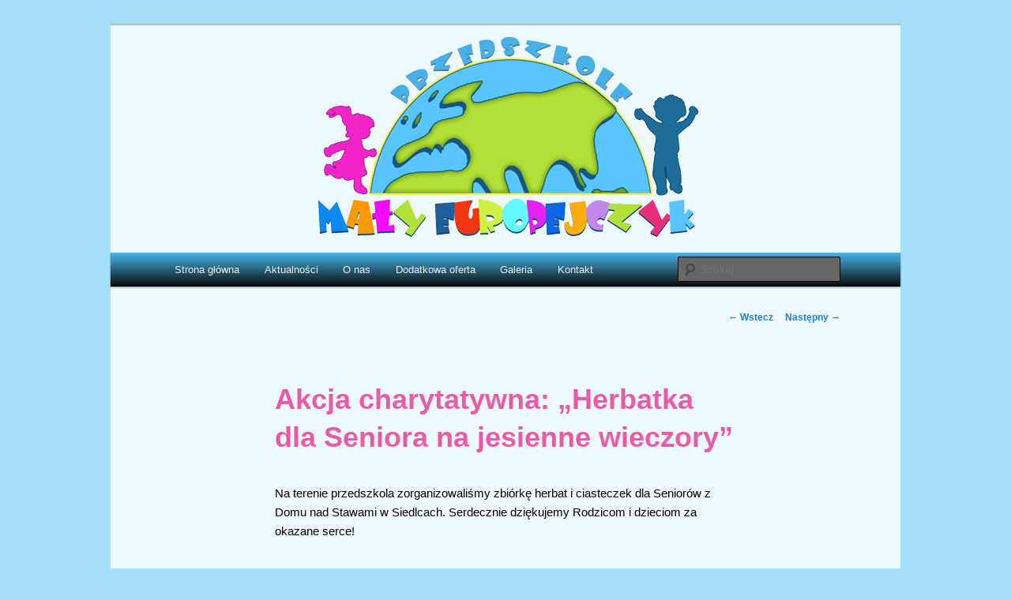

--- FILE ---
content_type: text/html; charset=UTF-8
request_url: http://www.malyeuropejczyk.com/2022/11/14/akcja-charytatywna-herbatka-dla-seniora-na-jesienne-wieczory/
body_size: 6278
content:
<!DOCTYPE html>
<!--[if IE 6]>
<html id="ie6" lang="pl-PL">
<![endif]-->
<!--[if IE 7]>
<html id="ie7" lang="pl-PL">
<![endif]-->
<!--[if IE 8]>
<html id="ie8" lang="pl-PL">
<![endif]-->
<!--[if !(IE 6) & !(IE 7) & !(IE 8)]><!-->
<html lang="pl-PL">
<!--<![endif]-->
<head>
<meta charset="UTF-8" />
<meta name="viewport" content="width=device-width" />
<title>
Akcja charytatywna: &#8222;Herbatka dla Seniora na jesienne wieczory&#8221; | Mały Europejczyk	</title>
<link rel="profile" href="http://gmpg.org/xfn/11" />
<link rel="stylesheet" type="text/css" media="all" href="http://www.malyeuropejczyk.com/wp-content/themes/twentyeleven/style.css" />
<link rel="pingback" href="http://www.malyeuropejczyk.com/xmlrpc.php">
<!--[if lt IE 9]>
<script src="http://www.malyeuropejczyk.com/wp-content/themes/twentyeleven/js/html5.js" type="text/javascript"></script>
<![endif]-->
<meta name='robots' content='max-image-preview:large' />
<link rel='dns-prefetch' href='//use.fontawesome.com' />
<link rel='dns-prefetch' href='//s.w.org' />
<link rel="alternate" type="application/rss+xml" title="Mały Europejczyk &raquo; Kanał z wpisami" href="http://www.malyeuropejczyk.com/feed/" />
<link rel="alternate" type="application/rss+xml" title="Mały Europejczyk &raquo; Kanał z komentarzami" href="http://www.malyeuropejczyk.com/comments/feed/" />
		<script type="text/javascript">
			window._wpemojiSettings = {"baseUrl":"https:\/\/s.w.org\/images\/core\/emoji\/13.0.1\/72x72\/","ext":".png","svgUrl":"https:\/\/s.w.org\/images\/core\/emoji\/13.0.1\/svg\/","svgExt":".svg","source":{"concatemoji":"http:\/\/www.malyeuropejczyk.com\/wp-includes\/js\/wp-emoji-release.min.js?ver=5.7.14"}};
			!function(e,a,t){var n,r,o,i=a.createElement("canvas"),p=i.getContext&&i.getContext("2d");function s(e,t){var a=String.fromCharCode;p.clearRect(0,0,i.width,i.height),p.fillText(a.apply(this,e),0,0);e=i.toDataURL();return p.clearRect(0,0,i.width,i.height),p.fillText(a.apply(this,t),0,0),e===i.toDataURL()}function c(e){var t=a.createElement("script");t.src=e,t.defer=t.type="text/javascript",a.getElementsByTagName("head")[0].appendChild(t)}for(o=Array("flag","emoji"),t.supports={everything:!0,everythingExceptFlag:!0},r=0;r<o.length;r++)t.supports[o[r]]=function(e){if(!p||!p.fillText)return!1;switch(p.textBaseline="top",p.font="600 32px Arial",e){case"flag":return s([127987,65039,8205,9895,65039],[127987,65039,8203,9895,65039])?!1:!s([55356,56826,55356,56819],[55356,56826,8203,55356,56819])&&!s([55356,57332,56128,56423,56128,56418,56128,56421,56128,56430,56128,56423,56128,56447],[55356,57332,8203,56128,56423,8203,56128,56418,8203,56128,56421,8203,56128,56430,8203,56128,56423,8203,56128,56447]);case"emoji":return!s([55357,56424,8205,55356,57212],[55357,56424,8203,55356,57212])}return!1}(o[r]),t.supports.everything=t.supports.everything&&t.supports[o[r]],"flag"!==o[r]&&(t.supports.everythingExceptFlag=t.supports.everythingExceptFlag&&t.supports[o[r]]);t.supports.everythingExceptFlag=t.supports.everythingExceptFlag&&!t.supports.flag,t.DOMReady=!1,t.readyCallback=function(){t.DOMReady=!0},t.supports.everything||(n=function(){t.readyCallback()},a.addEventListener?(a.addEventListener("DOMContentLoaded",n,!1),e.addEventListener("load",n,!1)):(e.attachEvent("onload",n),a.attachEvent("onreadystatechange",function(){"complete"===a.readyState&&t.readyCallback()})),(n=t.source||{}).concatemoji?c(n.concatemoji):n.wpemoji&&n.twemoji&&(c(n.twemoji),c(n.wpemoji)))}(window,document,window._wpemojiSettings);
		</script>
		<style type="text/css">
img.wp-smiley,
img.emoji {
	display: inline !important;
	border: none !important;
	box-shadow: none !important;
	height: 1em !important;
	width: 1em !important;
	margin: 0 .07em !important;
	vertical-align: -0.1em !important;
	background: none !important;
	padding: 0 !important;
}
</style>
	<link rel='stylesheet' id='wp-block-library-css'  href='http://www.malyeuropejczyk.com/wp-includes/css/dist/block-library/style.min.css?ver=5.7.14' type='text/css' media='all' />
<link rel='stylesheet' id='wp-block-library-theme-css'  href='http://www.malyeuropejczyk.com/wp-includes/css/dist/block-library/theme.min.css?ver=5.7.14' type='text/css' media='all' />
<link rel='stylesheet' id='ngg_trigger_buttons-css'  href='http://www.malyeuropejczyk.com/wp-content/plugins/nextgen-gallery/products/photocrati_nextgen/modules/nextgen_gallery_display/static/trigger_buttons.css?ver=3.9.2' type='text/css' media='all' />
<link rel='stylesheet' id='simplelightbox-0-css'  href='http://www.malyeuropejczyk.com/wp-content/plugins/nextgen-gallery/products/photocrati_nextgen/modules/lightbox/static/simplelightbox/simple-lightbox.css?ver=3.9.2' type='text/css' media='all' />
<link rel='stylesheet' id='fontawesome_v4_shim_style-css'  href='https://use.fontawesome.com/releases/v5.3.1/css/v4-shims.css?ver=5.7.14' type='text/css' media='all' />
<link rel='stylesheet' id='fontawesome-css'  href='https://use.fontawesome.com/releases/v5.3.1/css/all.css?ver=5.7.14' type='text/css' media='all' />
<link rel='stylesheet' id='nextgen_basic_thumbnails_style-css'  href='http://www.malyeuropejczyk.com/wp-content/plugins/nextgen-gallery/products/photocrati_nextgen/modules/nextgen_basic_gallery/static/thumbnails/nextgen_basic_thumbnails.css?ver=3.9.2' type='text/css' media='all' />
<link rel='stylesheet' id='nextgen_pagination_style-css'  href='http://www.malyeuropejczyk.com/wp-content/plugins/nextgen-gallery/products/photocrati_nextgen/modules/nextgen_pagination/static/style.css?ver=3.9.2' type='text/css' media='all' />
<link rel='stylesheet' id='twentyeleven-block-style-css'  href='http://www.malyeuropejczyk.com/wp-content/themes/twentyeleven/blocks.css?ver=20181230' type='text/css' media='all' />
<link rel='stylesheet' id='nextgen_widgets_style-css'  href='http://www.malyeuropejczyk.com/wp-content/plugins/nextgen-gallery/products/photocrati_nextgen/modules/widget/static/widgets.css?ver=3.9.2' type='text/css' media='all' />
<link rel='stylesheet' id='nextgen_basic_slideshow_style-css'  href='http://www.malyeuropejczyk.com/wp-content/plugins/nextgen-gallery/products/photocrati_nextgen/modules/nextgen_basic_gallery/static/slideshow/ngg_basic_slideshow.css?ver=3.9.2' type='text/css' media='all' />
<link rel='stylesheet' id='nggallery-css'  href='http://www.malyeuropejczyk.com/wp-content/plugins/nextgen-gallery/products/photocrati_nextgen/modules/ngglegacy/css/nggallery.css?ver=3.9.2' type='text/css' media='all' />
<script type='text/javascript' src='http://www.malyeuropejczyk.com/wp-includes/js/jquery/jquery.min.js?ver=3.5.1' id='jquery-core-js'></script>
<script type='text/javascript' src='http://www.malyeuropejczyk.com/wp-includes/js/jquery/jquery-migrate.min.js?ver=3.3.2' id='jquery-migrate-js'></script>
<script type='text/javascript' id='photocrati_ajax-js-extra'>
/* <![CDATA[ */
var photocrati_ajax = {"url":"http:\/\/www.malyeuropejczyk.com\/index.php?photocrati_ajax=1","wp_home_url":"http:\/\/www.malyeuropejczyk.com","wp_site_url":"http:\/\/www.malyeuropejczyk.com","wp_root_url":"http:\/\/www.malyeuropejczyk.com","wp_plugins_url":"http:\/\/www.malyeuropejczyk.com\/wp-content\/plugins","wp_content_url":"http:\/\/www.malyeuropejczyk.com\/wp-content","wp_includes_url":"http:\/\/www.malyeuropejczyk.com\/wp-includes\/","ngg_param_slug":"nggallery"};
/* ]]> */
</script>
<script type='text/javascript' src='http://www.malyeuropejczyk.com/wp-content/plugins/nextgen-gallery/products/photocrati_nextgen/modules/ajax/static/ajax.min.js?ver=3.9.2' id='photocrati_ajax-js'></script>
<script type='text/javascript' src='http://www.malyeuropejczyk.com/wp-content/plugins/nextgen-gallery/products/photocrati_nextgen/modules/nextgen_basic_gallery/static/thumbnails/nextgen_basic_thumbnails.js?ver=3.9.2' id='photocrati-nextgen_basic_thumbnails-js'></script>
<script type='text/javascript' src='https://use.fontawesome.com/releases/v5.3.1/js/v4-shims.js?ver=5.3.1' id='fontawesome_v4_shim-js'></script>
<script type='text/javascript' defer integrity="sha384-kW+oWsYx3YpxvjtZjFXqazFpA7UP/MbiY4jvs+RWZo2+N94PFZ36T6TFkc9O3qoB" crossorigin="anonymous" data-auto-replace-svg="false" data-keep-original-source="false" data-search-pseudo-elements src='https://use.fontawesome.com/releases/v5.3.1/js/all.js?ver=5.3.1' id='fontawesome-js'></script>
<script type='text/javascript' src='http://www.malyeuropejczyk.com/wp-content/plugins/nextgen-gallery/products/photocrati_nextgen/modules/nextgen_basic_gallery/static/thumbnails/ajax_pagination.js?ver=3.9.2' id='nextgen-basic-thumbnails-ajax-pagination-js'></script>
<link rel="https://api.w.org/" href="http://www.malyeuropejczyk.com/wp-json/" /><link rel="alternate" type="application/json" href="http://www.malyeuropejczyk.com/wp-json/wp/v2/posts/11733" /><link rel="EditURI" type="application/rsd+xml" title="RSD" href="http://www.malyeuropejczyk.com/xmlrpc.php?rsd" />
<link rel="wlwmanifest" type="application/wlwmanifest+xml" href="http://www.malyeuropejczyk.com/wp-includes/wlwmanifest.xml" /> 
<meta name="generator" content="WordPress 5.7.14" />
<link rel="canonical" href="http://www.malyeuropejczyk.com/2022/11/14/akcja-charytatywna-herbatka-dla-seniora-na-jesienne-wieczory/" />
<link rel='shortlink' href='http://www.malyeuropejczyk.com/?p=11733' />
<link rel="alternate" type="application/json+oembed" href="http://www.malyeuropejczyk.com/wp-json/oembed/1.0/embed?url=http%3A%2F%2Fwww.malyeuropejczyk.com%2F2022%2F11%2F14%2Fakcja-charytatywna-herbatka-dla-seniora-na-jesienne-wieczory%2F" />
<link rel="alternate" type="text/xml+oembed" href="http://www.malyeuropejczyk.com/wp-json/oembed/1.0/embed?url=http%3A%2F%2Fwww.malyeuropejczyk.com%2F2022%2F11%2F14%2Fakcja-charytatywna-herbatka-dla-seniora-na-jesienne-wieczory%2F&#038;format=xml" />
		<style type="text/css" id="twentyeleven-header-css">
				#site-title,
		#site-description {
			position: absolute;
			clip: rect(1px 1px 1px 1px); /* IE6, IE7 */
			clip: rect(1px, 1px, 1px, 1px);
		}
				</style>
		<style type="text/css" id="custom-background-css">
body.custom-background { background-color: #a5dff7; }
</style>
	<link rel="icon" href="http://www.malyeuropejczyk.com/wp-content/uploads/2019/11/favicon.ico" sizes="32x32" />
<link rel="icon" href="http://www.malyeuropejczyk.com/wp-content/uploads/2019/11/favicon.ico" sizes="192x192" />
<link rel="apple-touch-icon" href="http://www.malyeuropejczyk.com/wp-content/uploads/2019/11/favicon.ico" />
<meta name="msapplication-TileImage" content="http://www.malyeuropejczyk.com/wp-content/uploads/2019/11/favicon.ico" />
		<style type="text/css" id="wp-custom-css">
			.sl-caption {
display: none !important;
}
.entry-meta .cat-links { display: none; }		</style>
		</head>

<body class="post-template-default single single-post postid-11733 single-format-standard custom-background wp-embed-responsive singular two-column right-sidebar">
<div id="page" class="hfeed">
	<header id="branding" role="banner">
			<hgroup>
				<h1 id="site-title"><span><a href="http://www.malyeuropejczyk.com/" rel="home">Mały Europejczyk</a></span></h1>
				<h2 id="site-description"></h2>
			</hgroup>

						<a href="http://www.malyeuropejczyk.com/">
									<img src="http://www.malyeuropejczyk.com/wp-content/uploads/2019/12/LogoME.png" width="1000" height="288" alt="Mały Europejczyk" />
							</a>
			
						<div class="only-search with-image">
					<form method="get" id="searchform" action="http://www.malyeuropejczyk.com/">
		<label for="s" class="assistive-text">Szukaj</label>
		<input type="text" class="field" name="s" id="s" placeholder="Szukaj" />
		<input type="submit" class="submit" name="submit" id="searchsubmit" value="Szukaj" />
	</form>
			</div>
				
			<nav id="access" role="navigation">
				<h3 class="assistive-text">Główne menu</h3>
								<div class="skip-link"><a class="assistive-text" href="#content">Przeskocz do tekstu</a></div>
												<div class="menu-menu-1-container"><ul id="menu-menu-1" class="menu"><li id="menu-item-328" class="menu-item menu-item-type-post_type menu-item-object-page menu-item-home menu-item-328"><a href="http://www.malyeuropejczyk.com/">Strona główna</a></li>
<li id="menu-item-337" class="menu-item menu-item-type-taxonomy menu-item-object-category current-post-ancestor current-menu-parent current-post-parent menu-item-337"><a href="http://www.malyeuropejczyk.com/category/aktualnosci/">Aktualności</a></li>
<li id="menu-item-358" class="menu-item menu-item-type-post_type menu-item-object-page menu-item-has-children menu-item-358"><a href="http://www.malyeuropejczyk.com/o-nas/">O nas</a>
<ul class="sub-menu">
	<li id="menu-item-16523" class="menu-item menu-item-type-post_type menu-item-object-page menu-item-16523"><a href="http://www.malyeuropejczyk.com/standardy-ochrony-maloletnich/">Standardy ochrony małoletnich</a></li>
	<li id="menu-item-342" class="menu-item menu-item-type-post_type menu-item-object-page menu-item-342"><a href="http://www.malyeuropejczyk.com/dlaczego-my/">Dlaczego my?</a></li>
	<li id="menu-item-343" class="menu-item menu-item-type-post_type menu-item-object-page menu-item-343"><a href="http://www.malyeuropejczyk.com/wizja-i-misja-przedszkola/">Wizja i misja przedszkola</a></li>
	<li id="menu-item-6643" class="menu-item menu-item-type-post_type menu-item-object-page menu-item-6643"><a href="http://www.malyeuropejczyk.com/oplaty/">Opłaty</a></li>
</ul>
</li>
<li id="menu-item-882" class="menu-item menu-item-type-post_type menu-item-object-page menu-item-has-children menu-item-882"><a href="http://www.malyeuropejczyk.com/dodatkowa-oferta/">Dodatkowa oferta</a>
<ul class="sub-menu">
	<li id="menu-item-891" class="menu-item menu-item-type-post_type menu-item-object-page menu-item-891"><a href="http://www.malyeuropejczyk.com/terapia-metoda-integracji-sensorycznej/">Terapia metodą Integracji Sensorycznej</a></li>
</ul>
</li>
<li id="menu-item-340" class="menu-item menu-item-type-taxonomy menu-item-object-category current-post-ancestor current-menu-parent current-post-parent menu-item-340"><a href="http://www.malyeuropejczyk.com/category/galeria/">Galeria</a></li>
<li id="menu-item-329" class="menu-item menu-item-type-post_type menu-item-object-page menu-item-329"><a href="http://www.malyeuropejczyk.com/kontakt/">Kontakt</a></li>
</ul></div>			</nav><!-- #access -->
	</header><!-- #branding -->


	<div id="main">

		<div id="primary">
			<div id="content" role="main">

				
					<nav id="nav-single">
						<h3 class="assistive-text">Zobacz wpisy</h3>
						<span class="nav-previous"><a href="http://www.malyeuropejczyk.com/2022/11/10/wystep-grupy-europa-z-okazji-104-rocznicy-odzyskania-przez-polske-niepodleglosci/" rel="prev"><span class="meta-nav">&larr;</span> Wstecz</a></span>
						<span class="nav-next"><a href="http://www.malyeuropejczyk.com/2022/11/14/swieto-niepodleglosci-w-grupie-polska/" rel="next">Następny <span class="meta-nav">&rarr;</span></a></span>
					</nav><!-- #nav-single -->

					
<article id="post-11733" class="post-11733 post type-post status-publish format-standard hentry category-aktualnosci category-galeria">
	<header class="entry-header">
		<h1 class="entry-title">Akcja charytatywna: &#8222;Herbatka dla Seniora na jesienne wieczory&#8221;</h1>

				<div class="entry-meta">
					</div><!-- .entry-meta -->
			</header><!-- .entry-header -->

	<div class="entry-content">
		
<p>Na terenie przedszkola zorganizowaliśmy zbiórkę herbat i ciasteczek dla Seniorów z Domu nad Stawami w Siedlcach. Serdecznie dziękujemy Rodzicom i dzieciom za okazane serce!</p>



<!-- default-view.php -->
<div
	class="ngg-galleryoverview default-view "
	id="ngg-gallery-c8ad888bad41e937c57d86467da07899-1">

		<!-- Thumbnails -->
				<div id="ngg-image-0" class="ngg-gallery-thumbnail-box " >
				        <div class="ngg-gallery-thumbnail">
            <a href="http://www.malyeuropejczyk.com/wp-content/gallery/dom-nad-stawami/IMG_20221021_172614.jpg"
               title=""
               data-src="http://www.malyeuropejczyk.com/wp-content/gallery/dom-nad-stawami/IMG_20221021_172614.jpg"
               data-thumbnail="http://www.malyeuropejczyk.com/wp-content/gallery/dom-nad-stawami/thumbs/thumbs_IMG_20221021_172614.jpg"
               data-image-id="10051"
               data-title="IMG_20221021_172614"
               data-description=""
               data-image-slug="img_20221021_172614"
               class="ngg-simplelightbox" rel="c8ad888bad41e937c57d86467da07899">
                <img
                    title="IMG_20221021_172614"
                    alt="IMG_20221021_172614"
                    src="http://www.malyeuropejczyk.com/wp-content/gallery/dom-nad-stawami/thumbs/thumbs_IMG_20221021_172614.jpg"
                    width="240"
                    height="160"
                    style="max-width:100%;"
                />
            </a>
        </div>
							</div> 
			
				<div id="ngg-image-1" class="ngg-gallery-thumbnail-box " >
				        <div class="ngg-gallery-thumbnail">
            <a href="http://www.malyeuropejczyk.com/wp-content/gallery/dom-nad-stawami/IMG-2821.jpg"
               title=""
               data-src="http://www.malyeuropejczyk.com/wp-content/gallery/dom-nad-stawami/IMG-2821.jpg"
               data-thumbnail="http://www.malyeuropejczyk.com/wp-content/gallery/dom-nad-stawami/thumbs/thumbs_IMG-2821.jpg"
               data-image-id="10052"
               data-title="IMG-2821"
               data-description=""
               data-image-slug="img-2821"
               class="ngg-simplelightbox" rel="c8ad888bad41e937c57d86467da07899">
                <img
                    title="IMG-2821"
                    alt="IMG-2821"
                    src="http://www.malyeuropejczyk.com/wp-content/gallery/dom-nad-stawami/thumbs/thumbs_IMG-2821.jpg"
                    width="240"
                    height="160"
                    style="max-width:100%;"
                />
            </a>
        </div>
							</div> 
			
				<div id="ngg-image-2" class="ngg-gallery-thumbnail-box " >
				        <div class="ngg-gallery-thumbnail">
            <a href="http://www.malyeuropejczyk.com/wp-content/gallery/dom-nad-stawami/IMG_20221114_111644.jpg"
               title=""
               data-src="http://www.malyeuropejczyk.com/wp-content/gallery/dom-nad-stawami/IMG_20221114_111644.jpg"
               data-thumbnail="http://www.malyeuropejczyk.com/wp-content/gallery/dom-nad-stawami/thumbs/thumbs_IMG_20221114_111644.jpg"
               data-image-id="10053"
               data-title="IMG_20221114_111644"
               data-description=""
               data-image-slug="img_20221114_111644"
               class="ngg-simplelightbox" rel="c8ad888bad41e937c57d86467da07899">
                <img
                    title="IMG_20221114_111644"
                    alt="IMG_20221114_111644"
                    src="http://www.malyeuropejczyk.com/wp-content/gallery/dom-nad-stawami/thumbs/thumbs_IMG_20221114_111644.jpg"
                    width="240"
                    height="160"
                    style="max-width:100%;"
                />
            </a>
        </div>
							</div> 
			
				<div id="ngg-image-3" class="ngg-gallery-thumbnail-box " >
				        <div class="ngg-gallery-thumbnail">
            <a href="http://www.malyeuropejczyk.com/wp-content/gallery/dom-nad-stawami/IMG_20221024_125852.jpg"
               title=""
               data-src="http://www.malyeuropejczyk.com/wp-content/gallery/dom-nad-stawami/IMG_20221024_125852.jpg"
               data-thumbnail="http://www.malyeuropejczyk.com/wp-content/gallery/dom-nad-stawami/thumbs/thumbs_IMG_20221024_125852.jpg"
               data-image-id="10054"
               data-title="IMG_20221024_125852"
               data-description=""
               data-image-slug="img_20221024_125852"
               class="ngg-simplelightbox" rel="c8ad888bad41e937c57d86467da07899">
                <img
                    title="IMG_20221024_125852"
                    alt="IMG_20221024_125852"
                    src="http://www.malyeuropejczyk.com/wp-content/gallery/dom-nad-stawami/thumbs/thumbs_IMG_20221024_125852.jpg"
                    width="240"
                    height="160"
                    style="max-width:100%;"
                />
            </a>
        </div>
							</div> 
			
				<div id="ngg-image-4" class="ngg-gallery-thumbnail-box " >
				        <div class="ngg-gallery-thumbnail">
            <a href="http://www.malyeuropejczyk.com/wp-content/gallery/dom-nad-stawami/IMG_20221021_093002.jpg"
               title=""
               data-src="http://www.malyeuropejczyk.com/wp-content/gallery/dom-nad-stawami/IMG_20221021_093002.jpg"
               data-thumbnail="http://www.malyeuropejczyk.com/wp-content/gallery/dom-nad-stawami/thumbs/thumbs_IMG_20221021_093002.jpg"
               data-image-id="10055"
               data-title="IMG_20221021_093002"
               data-description=""
               data-image-slug="img_20221021_093002"
               class="ngg-simplelightbox" rel="c8ad888bad41e937c57d86467da07899">
                <img
                    title="IMG_20221021_093002"
                    alt="IMG_20221021_093002"
                    src="http://www.malyeuropejczyk.com/wp-content/gallery/dom-nad-stawami/thumbs/thumbs_IMG_20221021_093002.jpg"
                    width="240"
                    height="160"
                    style="max-width:100%;"
                />
            </a>
        </div>
							</div> 
			
				<div id="ngg-image-5" class="ngg-gallery-thumbnail-box " >
				        <div class="ngg-gallery-thumbnail">
            <a href="http://www.malyeuropejczyk.com/wp-content/gallery/dom-nad-stawami/IMG_20221026_105920.jpg"
               title=""
               data-src="http://www.malyeuropejczyk.com/wp-content/gallery/dom-nad-stawami/IMG_20221026_105920.jpg"
               data-thumbnail="http://www.malyeuropejczyk.com/wp-content/gallery/dom-nad-stawami/thumbs/thumbs_IMG_20221026_105920.jpg"
               data-image-id="10056"
               data-title="IMG_20221026_105920"
               data-description=""
               data-image-slug="img_20221026_105920"
               class="ngg-simplelightbox" rel="c8ad888bad41e937c57d86467da07899">
                <img
                    title="IMG_20221026_105920"
                    alt="IMG_20221026_105920"
                    src="http://www.malyeuropejczyk.com/wp-content/gallery/dom-nad-stawami/thumbs/thumbs_IMG_20221026_105920.jpg"
                    width="240"
                    height="160"
                    style="max-width:100%;"
                />
            </a>
        </div>
							</div> 
			
				<div id="ngg-image-6" class="ngg-gallery-thumbnail-box " >
				        <div class="ngg-gallery-thumbnail">
            <a href="http://www.malyeuropejczyk.com/wp-content/gallery/dom-nad-stawami/IMG-2823.jpg"
               title=""
               data-src="http://www.malyeuropejczyk.com/wp-content/gallery/dom-nad-stawami/IMG-2823.jpg"
               data-thumbnail="http://www.malyeuropejczyk.com/wp-content/gallery/dom-nad-stawami/thumbs/thumbs_IMG-2823.jpg"
               data-image-id="10057"
               data-title="IMG-2823"
               data-description=""
               data-image-slug="img-2823"
               class="ngg-simplelightbox" rel="c8ad888bad41e937c57d86467da07899">
                <img
                    title="IMG-2823"
                    alt="IMG-2823"
                    src="http://www.malyeuropejczyk.com/wp-content/gallery/dom-nad-stawami/thumbs/thumbs_IMG-2823.jpg"
                    width="240"
                    height="160"
                    style="max-width:100%;"
                />
            </a>
        </div>
							</div> 
			
				<div id="ngg-image-7" class="ngg-gallery-thumbnail-box " >
				        <div class="ngg-gallery-thumbnail">
            <a href="http://www.malyeuropejczyk.com/wp-content/gallery/dom-nad-stawami/IMG-2827.jpg"
               title=""
               data-src="http://www.malyeuropejczyk.com/wp-content/gallery/dom-nad-stawami/IMG-2827.jpg"
               data-thumbnail="http://www.malyeuropejczyk.com/wp-content/gallery/dom-nad-stawami/thumbs/thumbs_IMG-2827.jpg"
               data-image-id="10058"
               data-title="IMG-2827"
               data-description=""
               data-image-slug="img-2827"
               class="ngg-simplelightbox" rel="c8ad888bad41e937c57d86467da07899">
                <img
                    title="IMG-2827"
                    alt="IMG-2827"
                    src="http://www.malyeuropejczyk.com/wp-content/gallery/dom-nad-stawami/thumbs/thumbs_IMG-2827.jpg"
                    width="240"
                    height="160"
                    style="max-width:100%;"
                />
            </a>
        </div>
							</div> 
			
				<div id="ngg-image-8" class="ngg-gallery-thumbnail-box " >
				        <div class="ngg-gallery-thumbnail">
            <a href="http://www.malyeuropejczyk.com/wp-content/gallery/dom-nad-stawami/IMG-2852.jpg"
               title=""
               data-src="http://www.malyeuropejczyk.com/wp-content/gallery/dom-nad-stawami/IMG-2852.jpg"
               data-thumbnail="http://www.malyeuropejczyk.com/wp-content/gallery/dom-nad-stawami/thumbs/thumbs_IMG-2852.jpg"
               data-image-id="10059"
               data-title="IMG-2852"
               data-description=""
               data-image-slug="img-2852"
               class="ngg-simplelightbox" rel="c8ad888bad41e937c57d86467da07899">
                <img
                    title="IMG-2852"
                    alt="IMG-2852"
                    src="http://www.malyeuropejczyk.com/wp-content/gallery/dom-nad-stawami/thumbs/thumbs_IMG-2852.jpg"
                    width="240"
                    height="160"
                    style="max-width:100%;"
                />
            </a>
        </div>
							</div> 
			
				<div id="ngg-image-9" class="ngg-gallery-thumbnail-box " >
				        <div class="ngg-gallery-thumbnail">
            <a href="http://www.malyeuropejczyk.com/wp-content/gallery/seniorzy/IMG-2898.jpg"
               title=""
               data-src="http://www.malyeuropejczyk.com/wp-content/gallery/seniorzy/IMG-2898.jpg"
               data-thumbnail="http://www.malyeuropejczyk.com/wp-content/gallery/seniorzy/thumbs/thumbs_IMG-2898.jpg"
               data-image-id="10060"
               data-title="IMG-2898"
               data-description=""
               data-image-slug="img-2898"
               class="ngg-simplelightbox" rel="c8ad888bad41e937c57d86467da07899">
                <img
                    title="IMG-2898"
                    alt="IMG-2898"
                    src="http://www.malyeuropejczyk.com/wp-content/gallery/seniorzy/thumbs/thumbs_IMG-2898.jpg"
                    width="240"
                    height="160"
                    style="max-width:100%;"
                />
            </a>
        </div>
							</div> 
			
				<div id="ngg-image-10" class="ngg-gallery-thumbnail-box " >
				        <div class="ngg-gallery-thumbnail">
            <a href="http://www.malyeuropejczyk.com/wp-content/gallery/seniorzy/IMG-2873.jpg"
               title=""
               data-src="http://www.malyeuropejczyk.com/wp-content/gallery/seniorzy/IMG-2873.jpg"
               data-thumbnail="http://www.malyeuropejczyk.com/wp-content/gallery/seniorzy/thumbs/thumbs_IMG-2873.jpg"
               data-image-id="10061"
               data-title="IMG-2873"
               data-description=""
               data-image-slug="img-2873"
               class="ngg-simplelightbox" rel="c8ad888bad41e937c57d86467da07899">
                <img
                    title="IMG-2873"
                    alt="IMG-2873"
                    src="http://www.malyeuropejczyk.com/wp-content/gallery/seniorzy/thumbs/thumbs_IMG-2873.jpg"
                    width="240"
                    height="160"
                    style="max-width:100%;"
                />
            </a>
        </div>
							</div> 
			
	
	<br style="clear: both" />

	
		<!-- Pagination -->
	<div class='ngg-clear'></div>	</div>

			</div><!-- .entry-content -->

	<footer class="entry-meta">
				
			</footer><!-- .entry-meta -->
</article><!-- #post-11733 -->

						<div id="comments">
	
	
	
	
</div><!-- #comments -->

				
			</div><!-- #content -->
		</div><!-- #primary -->


	</div><!-- #main -->

	<footer id="colophon" role="contentinfo">

			

			<div id="site-generator">
												<a href="https://pl.wordpress.org/" class="imprint" title="Semantyczną, osobistą platformę publikacyjną">
					<!--?php printf( __( 'Proudly powered by %s', 'twentyeleven' ), 'WordPress' ); ?-->
				</a>
			</div>
	</footer><!-- #colophon -->
</div><!-- #page -->

<script type='text/javascript' id='ngg_common-js-extra'>
/* <![CDATA[ */

var galleries = {};
galleries.gallery_c8ad888bad41e937c57d86467da07899 = {"id":null,"source":"galleries","container_ids":["423","424"],"gallery_ids":[],"album_ids":[],"tag_ids":[],"display_type":"photocrati-nextgen_basic_thumbnails","exclusions":[],"order_by":"sortorder","order_direction":"ASC","image_ids":[],"entity_ids":[],"tagcloud":false,"returns":"included","slug":null,"sortorder":[],"display_settings":{"override_thumbnail_settings":"0","thumbnail_width":"240","thumbnail_height":"160","thumbnail_crop":"0","images_per_page":"24","number_of_columns":"0","ajax_pagination":"1","show_all_in_lightbox":"0","use_imagebrowser_effect":"0","show_slideshow_link":"0","slideshow_link_text":"View Slideshow","display_view":"default-view.php","template":"","use_lightbox_effect":true,"display_no_images_error":1,"disable_pagination":0,"thumbnail_quality":"100","thumbnail_watermark":0,"ngg_triggers_display":"never","_errors":[]},"excluded_container_ids":[],"maximum_entity_count":500,"__defaults_set":true,"_errors":[],"ID":"c8ad888bad41e937c57d86467da07899"};
galleries.gallery_c8ad888bad41e937c57d86467da07899.wordpress_page_root = "http:\/\/www.malyeuropejczyk.com\/2022\/11\/14\/akcja-charytatywna-herbatka-dla-seniora-na-jesienne-wieczory\/";
var nextgen_lightbox_settings = {"static_path":"http:\/\/www.malyeuropejczyk.com\/wp-content\/plugins\/nextgen-gallery\/products\/photocrati_nextgen\/modules\/lightbox\/static\/{placeholder}","context":"nextgen_images"};
/* ]]> */
</script>
<script type='text/javascript' src='http://www.malyeuropejczyk.com/wp-content/plugins/nextgen-gallery/products/photocrati_nextgen/modules/nextgen_gallery_display/static/common.js?ver=3.9.2' id='ngg_common-js'></script>
<script type='text/javascript' id='ngg_common-js-after'>
            var nggLastTimeoutVal = 1000;

			var nggRetryFailedImage = function(img) {
				setTimeout(function(){
					img.src = img.src;
				}, nggLastTimeoutVal);
			
				nggLastTimeoutVal += 500;
			}
        
</script>
<script type='text/javascript' src='http://www.malyeuropejczyk.com/wp-content/plugins/nextgen-gallery/products/photocrati_nextgen/modules/lightbox/static/lightbox_context.js?ver=3.9.2' id='ngg_lightbox_context-js'></script>
<script type='text/javascript' src='http://www.malyeuropejczyk.com/wp-content/plugins/nextgen-gallery/products/photocrati_nextgen/modules/lightbox/static/simplelightbox/simple-lightbox.js?ver=3.9.2' id='simplelightbox-0-js'></script>
<script type='text/javascript' src='http://www.malyeuropejczyk.com/wp-content/plugins/nextgen-gallery/products/photocrati_nextgen/modules/lightbox/static/simplelightbox/nextgen_simple_lightbox_init.js?ver=3.9.2' id='simplelightbox-1-js'></script>
<script type='text/javascript' src='http://www.malyeuropejczyk.com/wp-includes/js/wp-embed.min.js?ver=5.7.14' id='wp-embed-js'></script>

</body>
</html>
